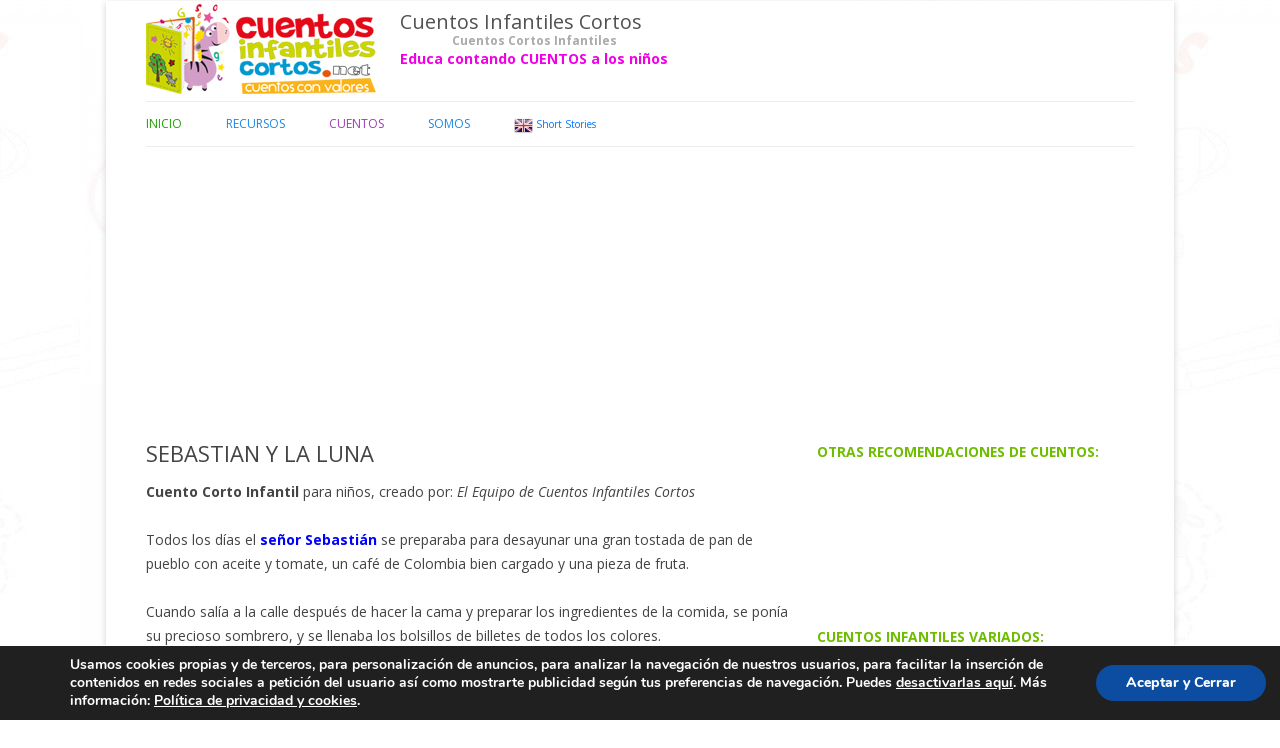

--- FILE ---
content_type: text/html; charset=UTF-8
request_url: https://www.cuentosinfantilescortos.net/cuento-infantil-sebastian-y-la-luna/
body_size: 15370
content:
<!DOCTYPE html>
<!--[if IE 7]>
<html class="ie ie7" lang="es-ES" prefix="og: http://ogp.me/ns# fb: http://ogp.me/ns/fb#">
<![endif]-->
<!--[if IE 8]>
<html class="ie ie8" lang="es-ES" prefix="og: http://ogp.me/ns# fb: http://ogp.me/ns/fb#">
<![endif]-->
<!--[if !(IE 7) & !(IE 8)]><!-->
<html lang="es-ES" prefix="og: http://ogp.me/ns# fb: http://ogp.me/ns/fb#">
<!--<![endif]-->
<head>

<!--codigo adsense anuncios a nivel de pagina-->

<script async src="//pagead2.googlesyndication.com/pagead/js/adsbygoogle.js"></script>
<script>
  (adsbygoogle = window.adsbygoogle || []).push({
    google_ad_client: "ca-pub-4967311072929591",
    enable_page_level_ads: true
  });
</script>

<meta charset="UTF-8" />
<meta name="viewport" content="width=device-width" />
<title>Cuento Infantil | Sebastian y la Luna | Cuento para niños</title>
<link rel="profile" href="http://gmpg.org/xfn/11" />
<link rel="shortcut icon" href="https://www.cuentosinfantilescortos.net/wp-content/uploads/2014/10/cuentos-infantiles-fv.png" />
<link rel="pingback" href="https://www.cuentosinfantilescortos.net/xmlrpc.php" />
<!--[if lt IE 9]>
<script src="https://www.cuentosinfantilescortos.net/wp-content/themes/twentytwelve/js/html5.js" type="text/javascript"></script>
<![endif]-->

			<script type="text/javascript">
			var ajaxurl = 'https://www.cuentosinfantilescortos.net/wp-admin/admin-ajax.php';
			</script>
			
<!-- This site is optimized with the Yoast WordPress SEO plugin v2.2.1 - https://yoast.com/wordpress/plugins/seo/ -->
<meta name="robots" content="noodp"/>
<meta name="description" content="Cuento Infantil de un señor que había sido astronauta y no tenía amigos. Su objetivo era comprar la Luna y hacer nuevos amigos. Lo consiguió y fue muy feliz"/>
<link rel="canonical" href="https://www.cuentosinfantilescortos.net/cuento-infantil-sebastian-y-la-luna/" />
<link rel="publisher" href="https://plus.google.com/u/0/+CuentosinfantilescortosNet/about"/>
<meta property="og:locale" content="es_ES" />
<meta property="og:type" content="article" />
<meta property="og:title" content="Cuento Infantil | Sebastian y la Luna | Cuento para niños" />
<meta property="og:description" content="Cuento Infantil de un señor que había sido astronauta y no tenía amigos. Su objetivo era comprar la Luna y hacer nuevos amigos. Lo consiguió y fue muy feliz" />
<meta property="og:url" content="https://www.cuentosinfantilescortos.net/cuento-infantil-sebastian-y-la-luna/" />
<meta property="og:site_name" content="Cuentos Infantiles Cortos" />
<meta property="article:publisher" content="https://www.facebook.com/pages/Cuentos-Infantiles-Cortos/174011515967216" />
<meta property="article:tag" content="Cuentos de la Luna" />
<meta property="article:section" content="Cuentos de Bondad" />
<meta property="article:published_time" content="2015-01-15T22:00:34+00:00" />
<meta property="article:modified_time" content="2018-05-17T00:22:03+00:00" />
<meta property="og:updated_time" content="2018-05-17T00:22:03+00:00" />
<meta property="fb:admins" content="100007044851416" />
<meta property="og:image" content="https://www.cuentosinfantilescortos.net/wp-content/uploads/2011/07/Cuentos-infantiles-La-luna-y-el-pajaro.jpg" />
<meta name="twitter:card" content="summary"/>
<meta name="twitter:description" content="Cuento Infantil de un señor que había sido astronauta y no tenía amigos. Su objetivo era comprar la Luna y hacer nuevos amigos. Lo consiguió y fue muy feliz"/>
<meta name="twitter:title" content="Cuento Infantil | Sebastian y la Luna | Cuento para niños"/>
<meta name="twitter:site" content="@Cuentos_peques"/>
<meta name="twitter:domain" content="Cuentos Infantiles Cortos"/>
<meta name="twitter:image:src" content="https://www.cuentosinfantilescortos.net/wp-content/uploads/2011/07/Cuentos-infantiles-La-luna-y-el-pajaro.jpg"/>
<meta name="twitter:creator" content="@Cuentos_peques"/>
<!-- / Yoast WordPress SEO plugin. -->

<link rel="alternate" type="application/rss+xml" title="Cuentos Infantiles Cortos &raquo; Feed" href="https://www.cuentosinfantilescortos.net/feed/" />
<link rel="alternate" type="application/rss+xml" title="Cuentos Infantiles Cortos &raquo; RSS de los comentarios" href="https://www.cuentosinfantilescortos.net/comments/feed/" />
<link rel="alternate" type="application/rss+xml" title="Cuentos Infantiles Cortos &raquo; SEBASTIAN Y LA LUNA RSS de los comentarios" href="https://www.cuentosinfantilescortos.net/cuento-infantil-sebastian-y-la-luna/feed/" />
		<script type="text/javascript">
			window._wpemojiSettings = {"baseUrl":"https:\/\/s.w.org\/images\/core\/emoji\/72x72\/","ext":".png","source":{"concatemoji":"https:\/\/www.cuentosinfantilescortos.net\/wp-includes\/js\/wp-emoji-release.min.js?ver=5f6a25d6ae6cb257568e02cd95ec766e"}};
			!function(e,n,t){var a;function o(e){var t=n.createElement("canvas"),a=t.getContext&&t.getContext("2d");return!(!a||!a.fillText)&&(a.textBaseline="top",a.font="600 32px Arial","flag"===e?(a.fillText(String.fromCharCode(55356,56812,55356,56807),0,0),3e3<t.toDataURL().length):(a.fillText(String.fromCharCode(55357,56835),0,0),0!==a.getImageData(16,16,1,1).data[0]))}function i(e){var t=n.createElement("script");t.src=e,t.type="text/javascript",n.getElementsByTagName("head")[0].appendChild(t)}t.supports={simple:o("simple"),flag:o("flag")},t.DOMReady=!1,t.readyCallback=function(){t.DOMReady=!0},t.supports.simple&&t.supports.flag||(a=function(){t.readyCallback()},n.addEventListener?(n.addEventListener("DOMContentLoaded",a,!1),e.addEventListener("load",a,!1)):(e.attachEvent("onload",a),n.attachEvent("onreadystatechange",function(){"complete"===n.readyState&&t.readyCallback()})),(a=t.source||{}).concatemoji?i(a.concatemoji):a.wpemoji&&a.twemoji&&(i(a.twemoji),i(a.wpemoji)))}(window,document,window._wpemojiSettings);
		</script>
		<style type="text/css">
img.wp-smiley,
img.emoji {
	display: inline !important;
	border: none !important;
	box-shadow: none !important;
	height: 1em !important;
	width: 1em !important;
	margin: 0 .07em !important;
	vertical-align: -0.1em !important;
	background: none !important;
	padding: 0 !important;
}
</style>
<link rel='stylesheet' id='wpfront-notification-bar-css'  href='https://www.cuentosinfantilescortos.net/wp-content/plugins/wpfront-notification-bar/css/wpfront-notification-bar.css?ver=1.4.2' type='text/css' media='all' />
<link rel='stylesheet' id='wp_review-style-css'  href='https://www.cuentosinfantilescortos.net/wp-content/plugins/wp-review/assets/css/wp-review.css?ver=3.3.1' type='text/css' media='all' />
<link rel='stylesheet' id='twentytwelve-fonts-css'  href='https://fonts.googleapis.com/css?family=Open+Sans:400italic,700italic,400,700&#038;subset=latin,latin-ext' type='text/css' media='all' />
<link rel='stylesheet' id='twentytwelve-style-css'  href='https://www.cuentosinfantilescortos.net/wp-content/themes/twentytwelve/style.css?ver=5f6a25d6ae6cb257568e02cd95ec766e' type='text/css' media='all' />
<!--[if lt IE 9]>
<link rel='stylesheet' id='twentytwelve-ie-css'  href='https://www.cuentosinfantilescortos.net/wp-content/themes/twentytwelve/css/ie.css?ver=20121010' type='text/css' media='all' />
<![endif]-->
<link rel='stylesheet' id='moove_gdpr_frontend-css'  href='https://www.cuentosinfantilescortos.net/wp-content/plugins/gdpr-cookie-compliance/dist/styles/main.css?ver=1.1.1' type='text/css' media='all' />
<script type='text/javascript' src='https://www.cuentosinfantilescortos.net/wp-includes/js/jquery/jquery.js?ver=1.11.2'></script>
<script type='text/javascript' src='https://www.cuentosinfantilescortos.net/wp-includes/js/jquery/jquery-migrate.min.js?ver=1.2.1'></script>
<script type='text/javascript' src='https://www.cuentosinfantilescortos.net/wp-content/plugins/wpfront-notification-bar/jquery-plugins/jquery.c.js?ver=1.4.0'></script>
<script type='text/javascript' src='https://www.cuentosinfantilescortos.net/wp-content/plugins/wpfront-notification-bar/js/wpfront-notification-bar.js?ver=1.4.2'></script>
<link rel="EditURI" type="application/rsd+xml" title="RSD" href="https://www.cuentosinfantilescortos.net/xmlrpc.php?rsd" />
<link rel="wlwmanifest" type="application/wlwmanifest+xml" href="https://www.cuentosinfantilescortos.net/wp-includes/wlwmanifest.xml" /> 

<link rel='shortlink' href='https://www.cuentosinfantilescortos.net/?p=13335' />
<!--[if IE 7]>
<link rel="stylesheet" href="https://www.cuentosinfantilescortos.net/wp-content/plugins/wp-review/assets/css/wp-review-ie7.css">
<![endif]-->
<style type="text/css" id="custom-background-css">
body.custom-background { background-color: #ffffff; background-image: url('https://www.cuentosinfantilescortos.net/wp-content/uploads/2015/06/cuentos-cortos-infantiles-ninos.jpg'); background-repeat: repeat; background-position: top right; background-attachment: scroll; }
</style>
</head>

<body class="single single-post postid-13335 single-format-standard custom-background custom-font-enabled">
<div id="page" class="hfeed site">
	<header id="masthead" class="site-header" role="banner">


<div class="nomovil">		
<table>
<tr>
<td>
<a href="https://www.cuentosinfantilescortos.net/"><img src="https://www.cuentosinfantilescortos.net/wp-content/uploads/2014/10/cuentos-infantiles.png" alt="Cuentos Infantiles Cortos"/></a>
</td>
 
<td>
&nbsp;&nbsp;&nbsp;&nbsp;&nbsp;&nbsp;
</td>
 
<td>      
<hgroup>
 
<h2 style="font-size:20px;margin-bottom:-5px"><a href="https://www.cuentosinfantilescortos.net/" title="Cuentos Cortos para niños" rel="home">Cuentos Infantiles Cortos</a></h2>        
<div align="center">
	<h3 style="font-size: 12px; margin: 0; padding: 0; color: #aaaaaa;">Cuentos Cortos Infantiles</h3>

</div>
 
 
<h4 style="margin: 5px 0 0 0"><strong><span style="color: #f200e5;">Educa contando CUENTOS a los niños</span></strong></h4>
 
        </hgroup>
 
</td>
 
</tr>
</table>
</div>


<div class="solomovil" align="center">		
<table>
<tr>
<td>
<a href="https://www.cuentosinfantilescortos.net/"><img src="https://www.cuentosinfantilescortos.net/wp-content/uploads/2014/10/cuentos-infantiles.png" alt="Cuentos Infantiles Cortos"/></a>
</td>
</tr>
 
<tr>
<td>      
<hgroup>
 
<h2 style="font-size:20px;margin-bottom:-5px"><a href="https://www.cuentosinfantilescortos.net/" title="Cuentos Cortos para niños" rel="home">Cuentos Infantiles Cortos</a></h2>        
<div align="center">
	<h3 style="font-size: 12px; margin: 0; padding: 0; color: #aaaaaa;">Cuentos Cortos Infantiles</h3>

</div>
 
 
<h4 style="margin: 5px 0 0 0"><strong><span style="color: #f200e5;">Educa contando CUENTOS a los niños</span></strong></h4>
 
        </hgroup>
 
</td>
 
</tr>
</table>
</div>



		<nav id="site-navigation" class="main-navigation" role="navigation">
			<button class="menu-toggle">Menú</button>
			<a class="assistive-text" href="#content" title="Ir al contenido">Ir al contenido</a>
			<div class="menu-menu-container"><ul id="menu-menu" class="nav-menu"><li id="menu-item-7627" class="verde menu-item menu-item-type-post_type menu-item-object-page menu-item-7627"><a title="Cuentos Infantiles" href="https://www.cuentosinfantilescortos.net/">Inicio</a></li>
<li id="menu-item-13791" class="azul menu-item menu-item-type-custom menu-item-object-custom menu-item-has-children menu-item-13791"><a title="Recursos para Mamás">Recursos</a>
<ul class="sub-menu">
	<li id="menu-item-13974" class="menu-item menu-item-type-custom menu-item-object-custom menu-item-13974"><a title="RECURSOS GRATUITOS"><strong>&#8211; RECURSOS GRATIS</strong></a></li>
	<li id="menu-item-14321" class="menu-item menu-item-type-custom menu-item-object-custom menu-item-14321"><a title="Cuentos infantiles animados" target="_blank" href="https://www.youtube.com/channel/UCjgRtV0zjOfsCP0_i3DjA8A?sub_confirmation=1">Vídeo Cuentos Animados</a></li>
</ul>
</li>
<li id="menu-item-4403" class="rosa menu-item menu-item-type-custom menu-item-object-custom menu-item-has-children menu-item-4403"><a title="Cuentos Infantiles">Cuentos</a>
<ul class="sub-menu">
	<li id="menu-item-5058" class="menu-item menu-item-type-post_type menu-item-object-page current_page_parent menu-item-5058"><a title="Blog de Cuentos Cortos" href="https://www.cuentosinfantilescortos.net/cuentos-cortos/">Últimas historias</a></li>
	<li id="menu-item-14235" class="verde menu-item menu-item-type-custom menu-item-object-custom menu-item-14235"><a title="Video-Cuentos Animados" target="_blank" href="https://www.youtube.com/playlist?list=PLslpKpQmman7xcUdLadsWuj0ve4dv5sS_"><strong>Video-Cuentos</strong></a></li>
	<li id="menu-item-7625" class="menu-item menu-item-type-post_type menu-item-object-page menu-item-7625"><a title="Cuentos con Valores Humanos" href="https://www.cuentosinfantilescortos.net/cuentos-con-valores/">Cuentos Por Valores</a></li>
	<li id="menu-item-7626" class="menu-item menu-item-type-post_type menu-item-object-page menu-item-7626"><a title="Cuentos Por Personajes y Ambientes" href="https://www.cuentosinfantilescortos.net/cuentos-infantiles-personajes-ambientes-entornos/">Cuentos Por Personajes</a></li>
	<li id="menu-item-13790" class="menu-item menu-item-type-post_type menu-item-object-page menu-item-13790"><a title="Cuentos Infantiles Destacados" href="https://www.cuentosinfantilescortos.net/cuentos-infantiles-destacados/">Cuentos Destacados</a></li>
	<li id="menu-item-12428" class="menu-item menu-item-type-post_type menu-item-object-page menu-item-12428"><a title="Cuentos por temas variados" href="https://www.cuentosinfantilescortos.net/cuentos-temas-variados/">Otros Cuentos</a></li>
	<li id="menu-item-14045" class="naranja menu-item menu-item-type-post_type menu-item-object-page menu-item-has-children menu-item-14045"><a title="Envía Tu Cuento" href="https://www.cuentosinfantilescortos.net/envianos-tu-cuento-infantil-publicar-internet/">Tu Cuento</a>
	<ul class="sub-menu">
		<li id="menu-item-11521" class="menu-item menu-item-type-post_type menu-item-object-post menu-item-11521"><a title="Publicar cuento infantil" href="https://www.cuentosinfantilescortos.net/quieres-publicar-cuento-infantil/">¿Por qué Publicar tu Cuento?</a></li>
		<li id="menu-item-5312" class="azul menu-item menu-item-type-post_type menu-item-object-page menu-item-5312"><a title="Envía Tu Cuento" href="https://www.cuentosinfantilescortos.net/envianos-tu-cuento-infantil-publicar-internet/">Envía Tu Cuento</a></li>
	</ul>
</li>
	<li id="menu-item-7640" class="verde menu-item menu-item-type-taxonomy menu-item-object-category menu-item-7640"><a title="Educar con cuentos" href="https://www.cuentosinfantilescortos.net/cuentos/educar-con-cuentos/"><strong>Educar con Cuentos</strong></a></li>
	<li id="menu-item-12416" class="verde menu-item menu-item-type-taxonomy menu-item-object-category menu-item-12416"><a title="Educación" href="https://www.cuentosinfantilescortos.net/cuentos/educacion/"><strong>Educación de los niños</strong></a></li>
</ul>
</li>
<li id="menu-item-11522" class="azul menu-item menu-item-type-custom menu-item-object-custom menu-item-has-children menu-item-11522"><a title="Sobre Cuentos Infantiles">Somos</a>
<ul class="sub-menu">
	<li id="menu-item-4400" class="azul menu-item menu-item-type-post_type menu-item-object-page menu-item-4400"><a title="Sobre Cuentos Infantiles Cortos" href="https://www.cuentosinfantilescortos.net/sobre-cuentos-infantiles-cortos/">¿Quiénes Somos?</a></li>
	<li id="menu-item-13203" class="azul menu-item menu-item-type-post_type menu-item-object-page menu-item-13203"><a title="En los medios.. Hablan de nosotros" href="https://www.cuentosinfantilescortos.net/cuentos-infantiles-en-los-periodicos-y-medios/">En los medios..</a></li>
	<li id="menu-item-4401" class="azul menu-item menu-item-type-post_type menu-item-object-page menu-item-4401"><a title="Contacto Cuentos Infantiles Cortos" href="https://www.cuentosinfantilescortos.net/contacto-cuentos-infantiles-cortos/">Contacto</a></li>
</ul>
</li>
<li id="menu-item-4470" class="grande menu-item menu-item-type-custom menu-item-object-custom menu-item-4470"><a title="Muchos cuentos infantiles cortos traducidos al inglés" target="_blank" href="http://www.shortstories.net/"><img style="vertical-align:middle; border-width: 0px" src="https://www.cuentosinfantilescortos.net/wp-content/uploads/2012/01/short-stories-for-kids.png" alt="Short stories" width="19px"/> Short Stories</a></li>
</ul></div>

<script async src="//pagead2.googlesyndication.com/pagead/js/adsbygoogle.js"></script>
<!-- Bloque-Enlaces-CIC-responsive-arriba -->
<ins class="adsbygoogle"
     style="display:block"
     data-ad-client="ca-pub-4967311072929591"
     data-ad-slot="1618272663"
     data-ad-format="link"></ins>
<script>
(adsbygoogle = window.adsbygoogle || []).push({});
</script>



		</nav><!-- #site-navigation -->

			</header><!-- #masthead -->

	<div id="main" class="wrapper">

	<div id="primary" class="site-content">
		<div id="content" role="main">

			
				
	<article id="post-13335" class="post-13335 post type-post status-publish format-standard has-post-thumbnail hentry category-cuentos-de-bondad category-cuentos-de-comprension category-cuentos-de-naturaleza tag-cuentos-de-la-luna">
				<header class="entry-header">
			<img width="450" height="338" src="https://www.cuentosinfantilescortos.net/wp-content/uploads/2011/07/Cuentos-infantiles-La-luna-y-el-pajaro.jpg" class="attachment-post-thumbnail wp-post-image" alt="Cuentos infantiles - La luna y el pajaro" />
						<h1 class="entry-title">SEBASTIAN Y LA LUNA</h1>
								</header><!-- .entry-header -->

				<div class="entry-content">
			<p><strong>Cuento Corto Infantil</strong> para niños, creado por: <em>El Equipo de Cuentos Infantiles Cortos</em></p>
<p>Todos los días el <span style="color: #0000ff;"><strong>señor Sebastián</strong></span> se preparaba para desayunar una gran tostada de pan de pueblo con aceite y tomate, un café de Colombia bien cargado y una pieza de fruta.</p>
<p>Cuando salía a la calle después de hacer la cama y preparar los ingredientes de la comida, se ponía su precioso sombrero, y se llenaba los bolsillos de billetes de todos los colores.</p>
<p><img class="size-full wp-image-1503 aligncenter" src="https://www.cuentosinfantilescortos.net/wp-content/uploads/2011/07/Cuentos-infantiles-La-luna-y-el-pajaro.jpg" alt="Cuentos infantiles - La luna y el pajaro" width="450" height="338" /></p>
<p>&nbsp;</p>
<p>Sebastián era un señor muy educado al que todo el mundo por la calle saludaba con mucho respeto.<span id="more-13335"></span><br />
<em>&#8211; «Buenos días señor Sebastián, ¡que tenga usted un buen día!».</em><br />
<em>&#8211; «Gracias, igualmente»,</em>&#8211; contestaba el señor educado.</p>
<p>El paseo de Sebastián solía durar alrededor de una hora, en la que a pesar de llevar mucho dinero en los bolsillos nunca gastaba nada, y además era un secreto que mantenía con mucho sigilo. Nadie debía saber que llevaba tantos billetes, ni para qué los quería.</p>
<p>Un buen día, después de su rutinario desayuno y preparativos de la comida, Sebastián salió a disfrutar de su paseo mañanero, y cuando iba más absorto en sus pensamientos, un chiquillo de unos 17 años se le acercó y le dijo:</p>
<p><em>&#8211; «Dame todo el dinero que tienes en los bolsillos».</em></p>
<p>Sebastián muy asustado y sin mediar palabra, sacó todos los billetes y cuando los tenía en la mano, una lágrima suya cayó sobre ellos. El chico al ver la reacción del señor, colocó sus manos en los bolsillos de Sebastián con todos los billetes.</p>
<p>El chico había entendido que algo muy valioso estaba detrás de aquellos papeles de colores, así que quiso desentenderse, aunque llevaba días observando a Sebastián, y aún alejándose del señor por no verle tan triste, se quedó observando.</p>
<p>Cuando Sebastián se repuso del susto, corrió para su casa, donde al llegar cerró con doble llave la puerta, tapó todas las ventanas y estuvo a oscuras todo el día. Tenía mucho miedo de que volvieran a intentar quitarle el dinero, aunque él tenía que salir todos los días para lograr su objetivo.</p>
<p>El chico que le vigilaba día y noche, volvió a seguir los pasos de Sebastián, sentía una curiosidad enorme por ver qué quería hacer el señor con todos aquellos <strong>billetes de colores</strong>. Y después de muchos días de observación, una tarde que Sebastián salió a última hora, se descubrió su gran secreto.</p>
<p>Sebastián había sido <span style="color: #ff0000;"><strong>astronauta</strong> </span>de joven, y había ganado mucho dinero. Después de tanto tiempo en el <span style="color: #339966;"><strong>espacio</strong></span>, al volver a la <span style="color: #800080;"><strong>Tierra</strong></span> estaba muy solo, ya no sabía tener amigos, y por eso se enfrascó en su monótona vida. Por eso, su objetivo a lograr cuando se sintiera preparado y la combinación de los astros lo permitiera, era comprar la <span style="color: #3366ff;"><strong>Luna</strong></span>, para poder compartirla con quien quisiera ser su amigo.</p>
<p>El chico joven al ver a Sebastián haciendo las gestiones de la compra de la Luna, sintió compasión y respeto por aquel señor tan extraño, al que había estado a punto de truncar su sueño por un puñado de billetes.</p>
<p>Cuando Sebastián ya tenía la Luna en su poder, el chico joven llamó a la puesta de su casa y le dijo:</p>
<p><em>&#8211; «Sebastián, quiero ser tu amigo».</em></p>
<p>El señor se puso tan contento de recibir en su Luna a su primer amigo, que preparó una fiesta para todo aquel que quisiera compartir esos momentos. Sebastián y su primer amigo fueron las personas más felices de la Luna durante mucho tiempo, y Sebastián, el señor más educado, discreto y bonachón de la <strong>galaxia</strong>.</p>
<p style="text-align: center;"><em><span style="color: #ff6600;">FIN</span></em></p>
<blockquote><p>Comparte este cuento infantil con tus amigos en Facebook, Twitter, Google+, Pinterest,&#8230; o por Email, con los botones que puedes ver justo debajo. Gracias.</p></blockquote>
<div itemscope itemtype="http://schema.org/Review" id="review" class="review-wrapper wp-review-13335  delay-animation" ><h5 itemprop="itemReviewed" itemscope itemtype="http://schema.org/Thing" class="review-title"><span itemprop="name">Valoración del cuento</span></h5><span itemprop="author" itemscope itemtype="http://schema.org/Person"><meta itemprop="name" content="Cuentos Infantiles Cortos"></span><ul class="review-list"><li><span>Calidad de Redacción</span><div class="review-star"><div class="review-result-wrapper"><i class="mts-icon-star"></i><i class="mts-icon-star"></i><i class="mts-icon-star"></i><i class="mts-icon-star"></i><i class="mts-icon-star"></i><div class="review-result" style="width:100%;"><i class="mts-icon-star"></i><i class="mts-icon-star"></i><i class="mts-icon-star"></i><i class="mts-icon-star"></i><i class="mts-icon-star"></i></div><!-- .review-result --></div><!-- .review-result-wrapper --></div><!-- .review-star --></li><li><span>Calidad de la Historia</span><div class="review-star"><div class="review-result-wrapper"><i class="mts-icon-star"></i><i class="mts-icon-star"></i><i class="mts-icon-star"></i><i class="mts-icon-star"></i><i class="mts-icon-star"></i><div class="review-result" style="width:100%;"><i class="mts-icon-star"></i><i class="mts-icon-star"></i><i class="mts-icon-star"></i><i class="mts-icon-star"></i><i class="mts-icon-star"></i></div><!-- .review-result --></div><!-- .review-result-wrapper --></div><!-- .review-star --></li><li><span>Enseña Valores</span><div class="review-star"><div class="review-result-wrapper"><i class="mts-icon-star"></i><i class="mts-icon-star"></i><i class="mts-icon-star"></i><i class="mts-icon-star"></i><i class="mts-icon-star"></i><div class="review-result" style="width:80%;"><i class="mts-icon-star"></i><i class="mts-icon-star"></i><i class="mts-icon-star"></i><i class="mts-icon-star"></i><i class="mts-icon-star"></i></div><!-- .review-result --></div><!-- .review-result-wrapper --></div><!-- .review-star --></li><li><span>Educativo</span><div class="review-star"><div class="review-result-wrapper"><i class="mts-icon-star"></i><i class="mts-icon-star"></i><i class="mts-icon-star"></i><i class="mts-icon-star"></i><i class="mts-icon-star"></i><div class="review-result" style="width:100%;"><i class="mts-icon-star"></i><i class="mts-icon-star"></i><i class="mts-icon-star"></i><i class="mts-icon-star"></i><i class="mts-icon-star"></i></div><!-- .review-result --></div><!-- .review-result-wrapper --></div><!-- .review-star --></li></ul><div class="review-desc" itemprop="description"><p class="review-summary-title"><strong>Resumen</strong></p><p>Cuento Infantil de un señor que había sido astronauta y no tenía amigos. Su objetivo era comprar la Luna y hacer nuevos amigos. Lo consiguió y fue muy feliz</p>
</div><!-- .review-desc --><div class="review-total-wrapper"> <span class="review-total-box">4.8</span><div class="review-total-star"><div class="review-result-wrapper"><i class="mts-icon-star"></i><i class="mts-icon-star"></i><i class="mts-icon-star"></i><i class="mts-icon-star"></i><i class="mts-icon-star"></i><div class="review-result" style="width:96%;"><i class="mts-icon-star"></i><i class="mts-icon-star"></i><i class="mts-icon-star"></i><i class="mts-icon-star"></i><i class="mts-icon-star"></i></div><!-- .review-result --></div><!-- .review-result-wrapper --></div><!-- .review-star --></div><span itemprop="reviewRating" itemscope itemtype="http://schema.org/Rating">
										<meta itemprop="ratingValue" content="4.8">
										<meta itemprop="bestRating" content="5">
									</span><div style="clear: both;"></div><div class="user-review-area" title="Click on the stars to rate!"><input type="hidden" id="blog_id" value="1"><input type="hidden" id="post_id" value="13335"><input type="hidden" id="user_id" value=""><input type="hidden" id="token" value="86855235e6"><div class="user-total-wrapper"><span class="user-review-title">User Rating: </span><span class="review-total-box"><span id="mts-user-reviews-total">4.0</span> <small>(<span id="mts-user-reviews-counter" >9</span> votes)</small></span></div><div class="review-total-star allowed-to-rate has-not-rated-yet" ><div class="mts-review-wait-msg"><span class="animate-spin mts-icon-loader"></span>Sending</div><div class="review-result-wrapper"><a data-input-value="1" title="1/5"><i class="mts-icon-star"></i></a><a data-input-value="2" title="2/5"><i class="mts-icon-star"></i></a><a data-input-value="3" title="3/5"><i class="mts-icon-star"></i></a><a data-input-value="4" title="4/5"><i class="mts-icon-star"></i></a><a data-input-value="5" title="5/5"><i class="mts-icon-star"></i></a><div class="review-result" style="width:80%;"><i class="mts-icon-star"></i><i class="mts-icon-star"></i><i class="mts-icon-star"></i><i class="mts-icon-star" style=""></i><i class="mts-icon-star"></i></div><!-- .review-result --></div><!-- .review-result-wrapper --></div><!-- .review-star --><input type="hidden" id="mts-review-user-rate" value="" /></div></div><!-- #review --><style type="text/css">.wp-review-13335 .review-result-wrapper .review-result i { color: #1e73be; opacity: 1; filter: alpha(opacity=100); }
				.wp-review-13335 .review-result-wrapper i{ color: #1e73be; opacity: 0.50; filter: alpha(opacity=50); }.wp-review-13335.review-wrapper, .wp-review-13335 .review-title, .wp-review-13335 .review-desc p{ color: #555555;}
		.wp-review-13335 .review-list li, .wp-review-13335.review-wrapper{ background: #ffffff;}
		.wp-review-13335 .review-title, .wp-review-13335 .review-list li:nth-child(2n){background: #e7e7e7;}

		.wp-review-13335.bar-point .allowed-to-rate .review-result, .wp-review-13335.percentage-point .allowed-to-rate .review-result{background: none;}
		.wp-review-13335 .review-total-star.allowed-to-rate a i, .wp-review-comment-field a i, .wp-review-comment-rating a i { color: #1e73be; opacity: 0.50; filter: alpha(opacity=50); }
		.wp-review-13335.bar-point .allowed-to-rate .review-result, .wp-review-13335.percentage-point .allowed-to-rate .review-result{text-indent:0;}
		.wp-review-13335.bar-point .allowed-to-rate .review-result i, .wp-review-13335.percentage-point .allowed-to-rate .review-result i, .wp-review-13335 .mts-user-review-star-container .selected i, .wp-review-13335 .user-review-area .review-result i, .wp-review-comment-field .review-result i, .wp-review-comment-rating .review-result i { color: #1e73be; opacity: 1; filter: alpha(opacity=100); }
		.wp-review-13335.review-wrapper, .wp-review-13335 .review-title, .wp-review-13335 .review-list li, .wp-review-13335 .review-list li:last-child, .wp-review-13335 .user-review-area{border-color: #e7e7e7;}</style>					</div><!-- .entry-content -->
		
		<footer class="entry-meta">
			Esta entrada se publicó en <a href="https://www.cuentosinfantilescortos.net/cuentos/valores-humanos/cuentos-de-bondad/" rel="category tag">Cuentos de Bondad</a>, <a href="https://www.cuentosinfantilescortos.net/cuentos/valores-humanos/cuentos-de-comprension/" rel="category tag">Cuentos de Comprensión</a>, <a href="https://www.cuentosinfantilescortos.net/cuentos/personajes-lugares/cuentos-de-naturaleza/" rel="category tag">Cuentos de la Naturaleza</a> y está etiquetada con <a href="https://www.cuentosinfantilescortos.net/historias/cuentos-de-la-luna/" rel="tag">Cuentos de la Luna</a> en <a href="https://www.cuentosinfantilescortos.net/cuento-infantil-sebastian-y-la-luna/" title="10:00 pm" rel="bookmark"><time class="entry-date" datetime="2015-01-15T22:00:34+00:00">enero 15, 2015</time></a><span class="by-author"> por <span class="author vcard"><a class="url fn n" href="https://www.cuentosinfantilescortos.net/author/admin/" title="Ver todas las entradas de Cuentos Infantiles Cortos" rel="author">Cuentos Infantiles Cortos</a></span></span>.								</footer><!-- .entry-meta -->
	</article><!-- #post -->

				<nav class="nav-single">
					<h3 class="assistive-text">Navegación de entradas</h3>
					<span class="nav-previous"><a href="https://www.cuentosinfantilescortos.net/cuento-infantil-el-escritor-y-la-numerologa/" rel="prev"><span class="meta-nav">&larr;</span> EL ESCRITOR Y LA NUMEROLOGA</a></span>
					<span class="nav-next"><a href="https://www.cuentosinfantilescortos.net/cuento-infantil-golden-eleven/" rel="next">GOLDEN ELEVEN <span class="meta-nav">&rarr;</span></a></span>
				</nav><!-- .nav-single -->

				
<div id="comments" class="comments-area">

	
			<h2 class="comments-title">
			2 pensamientos en &ldquo;<span>SEBASTIAN Y LA LUNA</span>&rdquo;		</h2>

		<ol class="commentlist">
				<li class="comment even thread-even depth-1" id="li-comment-30077">
		<article id="comment-30077" class="comment">
			<header class="comment-meta comment-author vcard">
				<img alt='' src='https://2.gravatar.com/avatar/2250b5abed178eaffe0cc5a3b294bab6?s=44&#038;d=monsterid&#038;r=g' srcset='https://2.gravatar.com/avatar/2250b5abed178eaffe0cc5a3b294bab6?s=88&amp;d=monsterid&amp;r=g 2x' class='avatar avatar-44 photo' height='44' width='44' /><cite><b class="fn">rebeca</b> </cite><a href="https://www.cuentosinfantilescortos.net/cuento-infantil-sebastian-y-la-luna/#comment-30077"><time datetime="2015-01-17T22:49:47+00:00">enero 17, 2015 en 10:49 pm</time></a>			</header><!-- .comment-meta -->

			
			<section class="comment-content comment">
				<p>bueno 5 estrellas</p>
							</section><!-- .comment-content -->

			<div class="reply">
							</div><!-- .reply -->
		</article><!-- #comment-## -->
	</li><!-- #comment-## -->
	<li class="comment odd alt thread-odd thread-alt depth-1" id="li-comment-30048">
		<article id="comment-30048" class="comment">
			<header class="comment-meta comment-author vcard">
				<img alt='' src='https://2.gravatar.com/avatar/28a5f8884f00b46deb24bbc4868411e0?s=44&#038;d=monsterid&#038;r=g' srcset='https://2.gravatar.com/avatar/28a5f8884f00b46deb24bbc4868411e0?s=88&amp;d=monsterid&amp;r=g 2x' class='avatar avatar-44 photo' height='44' width='44' /><cite><b class="fn">Nicole</b> </cite><a href="https://www.cuentosinfantilescortos.net/cuento-infantil-sebastian-y-la-luna/#comment-30048"><time datetime="2015-01-16T00:11:04+00:00">enero 16, 2015 en 12:11 am</time></a>			</header><!-- .comment-meta -->

			
			<section class="comment-content comment">
				<p>Me encantan  los cuentos infantiles cortos ya que se los leo a mi bebe y a ella le gustan mucho&#8230;</p>
							</section><!-- .comment-content -->

			<div class="reply">
							</div><!-- .reply -->
		</article><!-- #comment-## -->
	</li><!-- #comment-## -->
		</ol><!-- .commentlist -->

		
				<p class="nocomments">Los comentarios están cerrados.</p>
		
	
	
</div><!-- #comments .comments-area -->
			
		</div><!-- #content -->
	</div><!-- #primary -->

<!-- Link flotante para que en los móviles puedan compartir la url por WhatsApp -->
<div align="right">
<div class="flotantewhatsapp">
<a href="whatsapp://send?text=SEBASTIAN Y LA LUNA - https://www.cuentosinfantilescortos.net/cuento-infantil-sebastian-y-la-luna/" data-action="share/whatsapp/share" onClick="ga('send','event','LinkExterno','aWhatsApp','WhatsApp-post');"><img src="https://www.cuentosinfantilescortos.net/wp-content/uploads/2014/11/compartir-cuentos-whatsapp-50.png" alt="Compartir por WhatsApp"/></a>
</div>
</div>


			<div id="secondary" class="widget-area" role="complementary">
			<aside id="text-50" class="widget widget_text"><h3 class="widget-title">Otras recomendaciones de cuentos:</h3>			<div class="textwidget"><script async src="//pagead2.googlesyndication.com/pagead/js/adsbygoogle.js"></script>
<!-- Bloque-Enlaces-CIC-lateral-200x90 -->
<ins class="adsbygoogle"
     style="display:inline-block;width:200px;height:90px"
     data-ad-client="ca-pub-4967311072929591"
     data-ad-slot="5930973065"></ins>
<script>
(adsbygoogle = window.adsbygoogle || []).push({});
</script></div>
		</aside><aside id="text-47" class="widget widget_text"><h3 class="widget-title">Cuentos Infantiles Variados:</h3>			<div class="textwidget"><ul>
<li>
<a href="https://www.cuentosinfantilescortos.net/cuentos/cuentos-de-superacion/" style="font-size:14px;"><strong>CUENTOS DE SUPERACION</strong></a>
</li>
<li>
<a href="https://www.cuentosinfantilescortos.net/cuentos/cuentos-clasicos/" style="font-size:14px">Cuentos Infantiles Clásicos</a>
</li>
<li>
<a href="https://www.cuentosinfantilescortos.net/cuentos/cuentos-cortos/" style="font-size:14px">Cuentos Cortos</a>
</li>
<li>
<a href="https://www.cuentosinfantilescortos.net/cuentos/cuentos-de-abuelitos/" style="font-size:14px">Cuentos Infantiles de Abuelitos</a>
</li>
<li>
<a href="https://www.cuentosinfantilescortos.net/cuentos/cuentos-de-animales/" style="font-size:14px">Cuentos Infantiles de Animales</a>
</li>
<li>
<a href="https://www.cuentosinfantilescortos.net/cuentos/cuentos-de-monstruos/" style="font-size:14px">Cuentos Infantiles de Monstruos</a>
</li>
<li>
<a href="https://www.cuentosinfantilescortos.net/cuentos/cuentos-de-terror/" style="font-size:14px">Cuentos Infantiles de Terror</a>
</li>
<li>
<a href="https://www.cuentosinfantilescortos.net/cuentos/cuentos-de-hadas/" style="font-size:14px">Cuentos Infantiles de Hadas</a>
</li>
<li>
<a href="https://www.cuentosinfantilescortos.net/cuentos/cuentos-de-respeto/" style="font-size:14px">Cuentos Infantiles de Respeto</a>
</li>
<li>
<a href="https://www.cuentosinfantilescortos.net/cuentos/cuentos-de-amistad/" style="font-size:14px">Cuentos Infantiles de Amistad</a>
</li>
<li>
<a href="https://www.cuentosinfantilescortos.net/cuentos/cuentos-de-tolerancia/" style="font-size:14px">Cuentos Infantiles de Tolerancia</a>
</li>
<li>
<a href="https://www.cuentosinfantilescortos.net/cuentos/cuentos-de-princesas/" style="font-size:14px">Cuentos Infantiles de Princesas</a>
</li>
<li>
<a href="https://www.cuentosinfantilescortos.net/cuentos/cuentos-de-amor/" style="font-size:14px">Cuentos Infantiles de Amor</a>
</li>
<li>
<a href="https://www.cuentosinfantilescortos.net/cuentos/cuentos-de-solidaridad/" style="font-size:14px">Cuentos Infantiles de Solidaridad</a>
</li>
<li>
<a href="https://www.cuentosinfantilescortos.net/cuentos/cuentos-de-brujas/" style="font-size:14px">Cuentos Infantiles de Brujas</a>
</li>
<li>
<a href="https://www.cuentosinfantilescortos.net/cuentos/cuentos-de-naturaleza/" style="font-size:14px">Cuentos Infantiles de Naturaleza</a>
</li>
<li>
<a href="https://www.cuentosinfantilescortos.net/cuentos/cuentos-de-responsabilidad/" style="font-size:14px">Cuentos Infantiles de Responsabilidad</a>
</li>
<li>
<a href="https://www.cuentosinfantilescortos.net/cuentos/cuentos-de-ecologia/" style="font-size:14px">Cuentos Infantiles de Ecología</a>
</li>
<li>
<a href="https://www.cuentosinfantilescortos.net/cuentos/cuentos-de-autoestima/" style="font-size:14px">Cuentos Infantiles de Autoestima</a>
</li>
<li>
<a href="https://www.cuentosinfantilescortos.net/cuentos/cuentos-de-piratas/" style="font-size:14px">Cuentos Infantiles de Piratas</a>
</li>
<li>
<a href="https://www.cuentosinfantilescortos.net/cuentos/cuentos-de-matematicas/" style="font-size:14px">Cuentos Infantiles de Matemáticas</a>
</li>
<li>
<a href="https://www.cuentosinfantilescortos.net/cuentos/cuentos-de-alegria/" style="font-size:14px">Cuentos Infantiles de Alegría</a>
</li>
<li>
<a href="https://www.cuentosinfantilescortos.net/cuentos/cuentos-de-igualdad/" style="font-size:14px">Cuentos Infantiles de Igualdad</a>
</li>
<li>
<a href="https://www.cuentosinfantilescortos.net/cuentos/cuentos-de-obediencia/" style="font-size:14px">Cuentos Infantiles de Obediencia</a>
</li>
<li>
<a href="https://www.cuentosinfantilescortos.net/cuentos/cuentos-de-navidad/" style="font-size:14px;">Cuentos de Navidad</a>
</li>
</ul></div>
		</aside>	
		<aside id="wp_review_tab_widget-2" class="widget widget_wp_review_tab"><h3 class="widget-title">Los mejores cuentos infantiles</h3>
		<div class="wp_review_tab_widget_content" id="wp_review_tab_widget-2_content">		
			<ul class="wp-review-tabs has-4-tabs">
                                                            <li class="tab_title"><a href="#" id="custom-tab">Vídeocuentos</a></li>	
                                                                                <li class="tab_title"><a href="#" id="toprated-tab">Mejor valorados</a></li>	
                                                                                <li class="tab_title"><a href="#" id="mostvoted-tab">Más votados</a></li>	
                                                                                <li class="tab_title"><a href="#" id="recent-tab">Cuentos Nuevos</a></li>	
                                     
			</ul> <!--end .tabs-->	
			<div class="clear"></div>  
			<div class="inside">        
					
					<div id="toprated-tab-content" class="tab-content">				
					</div> <!--end #toprated-tab-content-->       
				       
					
					<div id="recent-tab-content" class="tab-content"> 		 
					</div> <!--end #recent-tab-content-->		
				                     
				      
					<div id="mostvoted-tab-content" class="tab-content"> 	
						<ul>                    		
						</ul>		
					</div> <!--end #mostvoted-tab-content-->     
				            
				       
					<div id="custom-tab-content" class="tab-content"> 	
						<ul>                    	
						</ul>			 
					</div> <!--end #custom-tab-content-->  
					
				<div class="clear"></div>	
			</div> <!--end .inside -->	
			<div class="clear"></div>
		</div><!--end #tabber -->    
		  
		<script type="text/javascript">  
			jQuery(function($) {    
				$('#wp_review_tab_widget-2_content').data('args', {"title":"Los mejores cuentos infantiles","review_type":"any","allow_pagination":"1","post_num":"5","title_length":"15","thumb_size":"small","show_date":null,"custom_reviews":"15295,135,544,269,139,551,176,286,253,490,585"});  
			});  
		</script>  
		</aside>		<aside id="search-2" class="widget widget_search"><h3 class="widget-title">Busca un cuento infantil:</h3><form role="search" method="get" id="searchform" class="searchform" action="https://www.cuentosinfantilescortos.net/">
				<div>
					<label class="screen-reader-text" for="s">Buscar:</label>
					<input type="text" value="" name="s" id="s" />
					<input type="submit" id="searchsubmit" value="Buscar" />
				</div>
			</form></aside><aside id="text-51" class="widget widget_text"><h3 class="widget-title">Cuentos Infantiles Clásicos</h3>			<div class="textwidget"><ul>
<li>
<a href="https://www.cuentosinfantilescortos.net/caperucita-roja/" style="font-size:14px;color:#ff0000"><strong>Caperucita Roja</strong></a>
</li>
<li>
<a href="https://www.cuentosinfantilescortos.net/los-tres-cerditos/" style="font-size:14px;color:#f6c2cb"><strong>Los 3 Cerditos</strong></a>
</li>
<li>
<a href="https://www.cuentosinfantilescortos.net/elgatoconbotas/" style="font-size:14px;"><strong>El Gato con Botas</strong></a>
</li>
<li>
<a href="https://www.cuentosinfantilescortos.net/cuentoinfantil-el-flautista-de-hamelin/" style="font-size:14px;color:#a59c26"><strong>El Flautista de Hamelín</strong></a>
</li>
<li>
<a href="https://www.cuentosinfantilescortos.net/cuentoinfantil-juan-sin-miedo/" style="font-size:14px;color:#000000"><strong>Juan Sin Miedo</strong></a>
</li>
<li>
<a href="https://www.cuentosinfantilescortos.net/cuento-infantil-pedro-y-el-lobo/" style="font-size:14px;color:#94783c"><strong>Pedro y El Lobo</strong></a>
</li>
<li>
<a href="https://www.cuentosinfantilescortos.net/cuento-el-patito-feo/" style="font-size:14px;color:#fae544"><strong>El Patito Feo</strong></a>
</li>
<li>
<a href="https://www.cuentosinfantilescortos.net/cuento-blanca-nieves-y-los-siete-enanitos/" style="font-size:14px;color:#9acb43"><strong>BlancaNieves y los 7 Enanitos</strong></a>
</li>
<li>
<a href="https://www.cuentosinfantilescortos.net/rey-midas/" style="font-size:14px;color:#f9d44a"><strong>El Rey Midas</strong></a>
</li>
</ul></div>
		</aside><aside id="text-39" class="widget widget_text"><h3 class="widget-title">Ana Belén Pedroche y Fran de Vicente: Cuentos Infantiles Cortos</h3>			<div class="textwidget"><p style="margin:0 0 0 0">- <a href="https://es.linkedin.com/in/anabelenpedrochesanchezseo" target="_blank">Ana Belén Pedroche en Linkedin</a></p>
<p style="margin:4px 0 4px 0">- <a href="https://es.linkedin.com/in/franciscodevicentejimenezseo" target="_blank">Fran de Vicente en Linkedin</a></p>
<div align="center">
<a href="https://www.cuentosinfantilescortos.net/sobre-cuentos-infantiles-cortos/" title="Ana y Fran de Cuentos Infantiles Cortos"><img src="https://www.cuentosinfantilescortos.net/wp-content/uploads/2015/03/cuentos-infantiles-cortos-ana-fran.jpg" border="0" alt="Quien está detrás de Cuentos Infantiles Cortos"  />
<b>Gracias a ti, seguimos soñando. Conócenos</b></a>
</div></div>
		</aside><aside id="text-49" class="widget widget_text"><h3 class="widget-title">Cuentos Infantiles Cortos en Redes Sociales</h3>			<div class="textwidget"><div align="center">

<a href='https://www.instagram.com/cuentosinfantilescortosnet/' target='_blank'><img alt="Cuentos en Instagram" height="36" src="https://www.cuentosinfantilescortos.net/wp-content/uploads/2018/06/cuentos-infantiles-instagram.png" width="36" /></a>
&nbsp;
<a href='http://twitter.com/Cuentos_peques' target='_blank'><img alt="Cuentos cortos en Twitter!" height="36" src="https://www.cuentosinfantilescortos.net/wp-content/uploads/2011/08/cuentos_2twitter_32.png" width="36" /></a>
&nbsp;
<a href='http://www.facebook.com/pages/Cuentos-Infantiles-Cortos/174011515967216' target='_blank'><img alt="Síguenos en Facebook!" height="36" src="https://www.cuentosinfantilescortos.net/wp-content/uploads/2011/08/cuentos_3facebook_32.png" width="36" /></a>
&nbsp;
<a href="https://plus.google.com/u/0/+CuentosinfantilescortosNet/posts" target="_blank">
  <img src="https://www.cuentosinfantilescortos.net/wp-content/uploads/2012/06/cuentos-cortos-gplus-32.png" width="32" height="32">
</a>
&nbsp;
<a href="https://www.youtube.com/channel/UCjgRtV0zjOfsCP0_i3DjA8A?sub_confirmation=1" target="_blank"><img alt="Suscríbete a Youtube de Cuentos Infantiles Cortos" height="36" src="https://www.cuentosinfantilescortos.net/wp-content/uploads/2015/06/youtube-cuentosinfantilescortos.png" width="36" /></a>

</div></div>
		</aside><aside id="text-43" class="widget widget_text"><h3 class="widget-title">Vídeo-Cuentos GRATIS</h3>			<div class="textwidget"><div align="center">
<p style="margin-bottom:0px;font-size:15px;text-align:center"><strong><a href="https://www.youtube.com/channel/UCjgRtV0zjOfsCP0_i3DjA8A?sub_confirmation=1" title="Suscribirse Videocuentos GRATIS" target="_blank">Suscríbete a nuestro canal de Youtube</a></strong>:</p>
<script src="https://apis.google.com/js/platform.js"></script>
<div class="g-ytsubscribe" data-channelid="UCjgRtV0zjOfsCP0_i3DjA8A" data-layout="full" data-count="default"></div>
</div></div>
		</aside><aside id="text-36" class="widget widget_text"><h3 class="widget-title">Ganadores Bitacoras 2014</h3>			<div class="textwidget"><div align="center" style="margin-top:10px">Hemos ganado el premio más importante de los premios Bitácoras 2014, el blog más votado por el público de entre los 16.000 blogs que participaron.</div><br/>
<div align="center"><a href="https://www.cuentosinfantilescortos.net/premios-bitacoras-2014-ganamos-gracias/" title="Ganador de los Premios Bitacoras.com 2014"><img src="https://www.cuentosinfantilescortos.net/wp-content/uploads/2014/12/cuentos-ganador-premios-bitacoras-grande.png" border="0" alt="cuentos-ganador-premios-bitacoras"  /></a></div><br/>
<div align="center">
<b>Gracias a ti, nuestro lector, hemos llegado a lo más alto.</b>
</div></div>
		</aside><aside id="text-48" class="widget widget_text"><h3 class="widget-title">BlogRoll de Cuentos:</h3>			<div class="textwidget"><ul>
<li>
<a href="https://www.cuentosinfantilescortos.net/enlazanos-desde-tu-web/" style="font-size:14px">Enlaza a Cuentos Infantiles</a>
</li>
<li>
<a href="http://www.educacion.gob.es/portada.html" style="font-size:14px">Ministerio de educación España</a>
</li>
<li>
<a href="https://www.cuentosinfantilescortos.net/webs-amigas/" style="font-size:14px">Webs amigas</a>
</li>
</ul></div>
		</aside><aside id="text-19" class="widget widget_text">			<div class="textwidget">


</div>
		</aside>		</div><!-- #secondary -->
		</div><!-- #main .wrapper -->
	<footer id="colophon" role="contentinfo">
		<div class="site-info">
			<div align="center">
&copy; Copyright 2026 · Cuentos Infantiles Cortos - Cuentos con Licencia <strong>Creative Commons</strong> (Ver aviso legal)<h3 style="font-size:14px;margin:0px;">Cuentos cortos para niños de todas las edades</h3>
<div align="center">
<a href='https://www.instagram.com/cuentosinfantilescortosnet/' target='_blank'><img alt="Cuentos en Instagram" height="36" src="https://www.cuentosinfantilescortos.net/wp-content/uploads/2018/06/cuentos-infantiles-instagram.png" width="36" /></a>
&nbsp;
<a href='http://twitter.com/Cuentos_peques' target='_blank'><img alt="Cuentos cortos en Twitter!" height="36" src="https://www.cuentosinfantilescortos.net/wp-content/uploads/2011/08/cuentos_2twitter_32.png" width="36" /></a>
&nbsp;
<a href='http://www.facebook.com/pages/Cuentos-Infantiles-Cortos/174011515967216' target='_blank'><img alt="Síguenos en Facebook!" height="36" src="https://www.cuentosinfantilescortos.net/wp-content/uploads/2011/08/cuentos_3facebook_32.png" width="36" /></a>
&nbsp;
<a href="https://plus.google.com/u/0/+CuentosinfantilescortosNet/posts" target="_blank">
  <img src="https://www.cuentosinfantilescortos.net/wp-content/uploads/2012/06/cuentos-cortos-gplus-32.png" width="32" height="32">
</a>
&nbsp;
<a href="https://www.youtube.com/channel/UCjgRtV0zjOfsCP0_i3DjA8A?sub_confirmation=1" target="_blank"><img alt="Suscríbete a Youtube de Cuentos Infantiles Cortos" height="36" src="https://www.cuentosinfantilescortos.net/wp-content/uploads/2015/06/youtube-cuentosinfantilescortos.png" width="36" /></a>
</div>

<p style="text-align:center;margin:0px;"><a href="https://www.cuentosinfantilescortos.net/condiciones-de-compra/" target="_blank" rel="nofollow">Condiciones de compra</a> | <a href="https://www.cuentosinfantilescortos.net/aviso-legal/" target="_blank" rel="nofollow">Aviso Legal</a> | <a href="https://www.cuentosinfantilescortos.net/politica-de-cookies/" target="_blank" rel="nofollow">Política de cookies</a> | <a href="https://www.cuentosinfantilescortos.net/politica-de-proteccion-de-datos/" target="_blank" rel="nofollow">Política de Privacidad</a></p>
<h3 style="font-size:14px;margin:0px;"><i>Cuentos Infantiles Cortos</i></h3>
<p style="text-align:center;margin:0px;">
Diseño Web, Posicionamiento Web y Marketing Online por: <a href="http://www.tuposicionamientoweb.net/" target="_blank" title="Tu Posicionamiento Web">www.tuposicionamientoweb.net</a>
</p>
</div>
		</div><!-- .site-info -->
	</footer><!-- #colophon -->
</div><!-- #page -->

        <div id="moove_gdpr_cookie_info_bar" class="moove-gdpr-info-bar-hidden moove-gdpr-align-center moove-gdpr-dark-scheme">
            <div class="moove-gdpr-info-bar-container">

                <div class="moove-gdpr-info-bar-content">
                    <div class="moove-gdpr-cookie-notice">
                        <p style="font-size: 12px; line-height: 12px;">Usamos cookies propias y de terceros, para personalización de anuncios, para analizar la navegación de nuestros usuarios, para facilitar la inserción de contenidos en redes sociales a petición del usuario así como mostrarte publicidad según tus preferencias de navegación. Puedes <span data-href="#moove_gdpr_cookie_modal" class="change-settings-button">desactivarlas aquí</span>. Más información: <a href="https://www.cuentosinfantilescortos.net/aviso-legal-politica-privacidad-cookies/" target="_blank">Política de privacidad y cookies</a>.</p>
                    </div>
                    <!--  .moove-gdpr-cookie-notice -->
                    <div class="moove-gdpr-button-holder">
                        <button class="mgbutton moove-gdpr-infobar-allow-all" rel="nofollow">Aceptar y Cerrar</button>
                    </div>
                    <!--  .button-container -->
                </div>
            </div>

        </div>
        <!-- #moove_gdpr_cookie_info_bar  -->
        
<style type="text/css">
    #wpfront-notification-bar 
    {
        background: #888888;
        background: -moz-linear-gradient(top, #888888 0%, #000000 100%);
        background: -webkit-gradient(linear, left top, left bottom, color-stop(0%,#888888), color-stop(100%,#000000));
        background: -webkit-linear-gradient(top, #888888 0%,#000000 100%);
        background: -o-linear-gradient(top, #888888 0%,#000000 100%);
        background: -ms-linear-gradient(top, #888888 0%,#000000 100%);
        background: linear-gradient(to bottom, #888888 0%, #000000 100%);
        filter: progid:DXImageTransform.Microsoft.gradient( startColorstr='#888888', endColorstr='#000000',GradientType=0 );
    }

    #wpfront-notification-bar div.wpfront-message
    {
        color: #ffffff;
    }

    #wpfront-notification-bar a.wpfront-button
    {
        background: #e800a6;
        background: -moz-linear-gradient(top, #e800a6 0%, #ce0be0 100%);
        background: -webkit-gradient(linear, left top, left bottom, color-stop(0%,#e800a6), color-stop(100%,#ce0be0));
        background: -webkit-linear-gradient(top, #e800a6 0%,#ce0be0 100%);
        background: -o-linear-gradient(top, #e800a6 0%,#ce0be0 100%);
        background: -ms-linear-gradient(top, #e800a6 0%,#ce0be0 100%);
        background: linear-gradient(to bottom, #e800a6 0%, #ce0be0 100%);
        filter: progid:DXImageTransform.Microsoft.gradient( startColorstr='#e800a6', endColorstr='#ce0be0',GradientType=0 );

        color: #ffffff;
    }

    #wpfront-notification-bar-open-button
    {
        background-color: #00b7ea;
    }

    #wpfront-notification-bar  div.wpfront-close 
    {
        border: 1px solid #555555;
        background-color: #555555;
        color: #000000;
    }

    #wpfront-notification-bar  div.wpfront-close:hover 
    {
        border: 1px solid #aaaaaa;
        background-color: #aaaaaa;
    }
</style>


<div id="wpfront-notification-bar-spacer"  style="display: none;">
    <div id="wpfront-notification-bar-open-button" class="top wpfront-bottom-shadow"></div>
    <div id="wpfront-notification-bar" class="wpfront-fixed wpfront-bottom-shadow">
                <table border="0" cellspacing="0" cellpadding="0">
            <tr>
                <td>
                    <div class="wpfront-message">
                        <br/><strong>Los autores de estos cuentos han escrito un libro muy diferente editado por el Grupo Planeta. <u>Si eres emprendedor o tienes un negocio</u> te interesa</strong>
<br/>
<br/>                    </div>
                    <div>
                                                                                    <a class="wpfront-button" href="https://www.amazon.es/Posici%C3%B3nate-Primero-Estrategias-marketing-sostenible/dp/8498755433"  target="_self">Quiero ver el libro</a>
                                                                                                    </div>
                </td>
            </tr>
        </table>
    </div>
</div>


<style type="text/css">
@media screen and (min-width: 401px) {
.wpfront-button {
padding: 25px 15px 25px 15px !important;
font-size: 20px !important;
}
}

@media screen and (max-width: 400px) {
.wpfront-button {
font-size: 15px !important;
}
}</style>
<script type="text/javascript">if(typeof wpfront_notification_bar == "function") wpfront_notification_bar({"position":1,"height":0,"fixed_position":"on","animate_delay":0.5,"close_button":false,"button_action_close_bar":false,"auto_close_after":0,"display_after":1,"is_admin_bar_showing":false,"display_open_button":false,"keep_closed":false,"keep_closed_for":0,"position_offset":0,"display_scroll":"on","display_scroll_offset":100});</script>        <meta http-equiv="imagetoolbar" content="no"><!-- disable image toolbar (if any) -->
        <script type="text/javascript">
            /*<![CDATA[*/
            document.oncontextmenu = function() {
                return false;
            };
            document.onselectstart = function() {
                if (event.srcElement.type != "text" && event.srcElement.type != "textarea" && event.srcElement.type != "password") {
                    return false;
                }
                else {
                    return true;
                }
            };
            if (window.sidebar) {
                document.onmousedown = function(e) {
                    var obj = e.target;
                    if (obj.tagName.toUpperCase() == 'SELECT'
                            || obj.tagName.toUpperCase() == "INPUT"
                            || obj.tagName.toUpperCase() == "TEXTAREA"
                            || obj.tagName.toUpperCase() == "PASSWORD") {
                        return true;
                    }
                    else {
                        return false;
                    }
                };
            }
            document.ondragstart = function() {
                return false;
            };
            /*]]>*/
        </script>
        <link rel='stylesheet' id='wp_review_tab_widget-css'  href='https://www.cuentosinfantilescortos.net/wp-content/plugins/wp-review/assets/css/wp-review-tab-widget.css?ver=3.3.1' type='text/css' media='all' />
<script type='text/javascript' src='https://www.cuentosinfantilescortos.net/wp-content/plugins/wp-review/assets/js/main.js?ver=3.3.1'></script>
<script type='text/javascript' src='https://www.cuentosinfantilescortos.net/wp-content/themes/twentytwelve/js/navigation.js?ver=20140711'></script>
<script type='text/javascript'>
/* <![CDATA[ */
var moove_frontend_gdpr_scripts = {"ajaxurl":"https:\/\/www.cuentosinfantilescortos.net\/wp-admin\/admin-ajax.php","post_id":"13335","plugin_dir":"https:\/\/www.cuentosinfantilescortos.net\/wp-content\/plugins\/gdpr-cookie-compliance","is_page":"","is_single":"1","current_user":"0"};
/* ]]> */
</script>
<script type='text/javascript' src='https://www.cuentosinfantilescortos.net/wp-content/plugins/gdpr-cookie-compliance/dist/scripts/main.js?ver=1.1.1'></script>
<script type='text/javascript'>
/* <![CDATA[ */
var wp_review_tab = {"ajax_url":"https:\/\/www.cuentosinfantilescortos.net\/wp-admin\/admin-ajax.php"};
/* ]]> */
</script>
<script type='text/javascript' src='https://www.cuentosinfantilescortos.net/wp-content/plugins/wp-review/assets/js/wp-review-tab-widget.js?ver=3.3.1'></script>

                            <button data-href="#moove_gdpr_cookie_modal" id="moove_gdpr_save_popup_settings_button" style='display: none; bottom: 20px; left: 20px;'>
                <span class="moove_gdpr_icon"><i class="moovegdpr-advanced"></i></span>
                <span class="moove_gdpr_text">Cambiar opciones de cookies</span>
            </button>
        

        <style>
            #moove_gdpr_save_popup_settings_button{background-color:#373737!important;color:#fff!important}#moove_gdpr_save_popup_settings_button:hover{background-color:#000!important}#moove_gdpr_cookie_info_bar .moove-gdpr-info-bar-container .moove-gdpr-info-bar-content a.mgbutton,#moove_gdpr_cookie_info_bar .moove-gdpr-info-bar-container .moove-gdpr-info-bar-content button.mgbutton{background-color:#0c4da2!important}#moove_gdpr_cookie_modal .moove-gdpr-modal-content .moove-gdpr-modal-footer-content .moove-gdpr-button-holder a.mgbutton,#moove_gdpr_cookie_modal .moove-gdpr-modal-content .moove-gdpr-modal-footer-content .moove-gdpr-button-holder button.mgbutton{background-color:#0c4da2!important;border-color:#0c4da2!important}#moove_gdpr_cookie_modal .moove-gdpr-modal-content .moove-gdpr-modal-footer-content .moove-gdpr-button-holder a.mgbutton:hover,#moove_gdpr_cookie_modal .moove-gdpr-modal-content .moove-gdpr-modal-footer-content .moove-gdpr-button-holder button.mgbutton:hover{background-color:#fff!important;color:#0c4da2!important}#moove_gdpr_cookie_modal .moove-gdpr-modal-content .moove-gdpr-modal-close i{background-color:#0c4da2!important;border:1px solid #0c4da2!important}#moove_gdpr_cookie_modal .gdpr-acc-link{line-height:0;font-size:0;color:transparent}#moove_gdpr_cookie_modal .moove-gdpr-modal-content .moove-gdpr-modal-close:hover i,#moove_gdpr_cookie_modal .moove-gdpr-modal-content .moove-gdpr-modal-left-content #moove-gdpr-menu li a,#moove_gdpr_cookie_modal .moove-gdpr-modal-content .moove-gdpr-modal-left-content #moove-gdpr-menu li button,#moove_gdpr_cookie_modal .moove-gdpr-modal-content .moove-gdpr-modal-left-content #moove-gdpr-menu li button i,#moove_gdpr_cookie_modal .moove-gdpr-modal-content .moove-gdpr-modal-left-content #moove-gdpr-menu li a i,#moove_gdpr_cookie_modal .moove-gdpr-modal-content .moove-gdpr-tab-main .moove-gdpr-tab-main-conent a:hover,#moove_gdpr_cookie_info_bar.moove-gdpr-dark-scheme .moove-gdpr-info-bar-container .moove-gdpr-info-bar-content a.mgbutton:hover,#moove_gdpr_cookie_info_bar.moove-gdpr-dark-scheme .moove-gdpr-info-bar-container .moove-gdpr-info-bar-content button.mgbutton:hover,#moove_gdpr_cookie_info_bar.moove-gdpr-dark-scheme .moove-gdpr-info-bar-container .moove-gdpr-info-bar-content a:hover,#moove_gdpr_cookie_info_bar.moove-gdpr-dark-scheme .moove-gdpr-info-bar-container .moove-gdpr-info-bar-content button:hover,#moove_gdpr_cookie_info_bar.moove-gdpr-dark-scheme .moove-gdpr-info-bar-container .moove-gdpr-info-bar-content span.change-settings-button:hover{color:#0c4da2!important}#moove_gdpr_cookie_modal .moove-gdpr-modal-content .moove-gdpr-modal-left-content #moove-gdpr-menu li.menu-item-selected a,#moove_gdpr_cookie_modal .moove-gdpr-modal-content .moove-gdpr-modal-left-content #moove-gdpr-menu li.menu-item-selected button{color:#000!important}#moove_gdpr_cookie_modal .moove-gdpr-modal-content .moove-gdpr-modal-left-content #moove-gdpr-menu li.menu-item-selected a i,#moove_gdpr_cookie_modal .moove-gdpr-modal-content .moove-gdpr-modal-left-content #moove-gdpr-menu li.menu-item-selected button i{color:#000!important}#moove_gdpr_cookie_modal.lity-hide{display:none}        </style>

        <div id="moove_gdpr_cookie_modal" class="lity-hide">
            <div class="moove-gdpr-modal-content moove-clearfix logo-position-left moove_gdpr_modal_theme_v1">
                <a href="#" class="moove-gdpr-modal-close" rel="nofollow"><i class="moovegdpr-arrow-close"></i></a>
                <div class="moove-gdpr-modal-left-content">
                            <div class="moove-gdpr-company-logo-holder">
                        <img src="https://www.cuentosinfantilescortos.net/wp-content/plugins/gdpr-cookie-compliance/dist/images/moove-logo.png" alt="" class="img-responsive" />
        </div>
        <!--  .moove-gdpr-company-logo-holder -->
                            <ul id="moove-gdpr-menu">
                                                <li class="menu-item-on menu-item-privacy_overview menu-item-selected">
                            <button data-href="#privacy_overview" class="moove-gdpr-tab-nav"><i class="moovegdpr-privacy-overview"></i> <span>Privacy Overview</span></button>
                        </li>

                                                

                                                                            <li class="menu-item-off menu-item-third_party_cookies">
                                <button data-href="#third_party_cookies" class="moove-gdpr-tab-nav"><i class="moovegdpr-3rd-party"></i> <span>3rd Party Cookies</span></button>
                            </li>
                        
                                                
                                                                    </ul>

                        <div class="moove-gdpr-branding-cnt">
                    </div>
        <!--  .moove-gdpr-branding -->
                        </div>
                <!--  .moove-gdpr-modal-left-content -->
                                <div class="moove-gdpr-modal-right-content">
                    <div class="moove-gdpr-modal-title">

                                                                    </div>
                    <!-- .moove-gdpr-modal-ritle -->
                    <div class="main-modal-content">

                        <div class="moove-gdpr-tab-content">
                            <div id="privacy_overview" class="moove-gdpr-tab-main">
                                                                    <h3 class="tab-title">Privacy Overview</h3>
                                                                <div class="moove-gdpr-tab-main-conent">
                                    <p style="font-size: 12px; line-height: 12px;">Usamos cookies propias y de terceros, para analizar la navegación de nuestros usuarios, para facilitar la inserción de contenidos en redes sociales a petición del usuario así como mostrarte publicidad según tus preferencias de navegación. Puede cambiar la configuración.</p>
<p style="font-size: 12px; line-height: 12px;">Puedes saber más sobre como usará Google tus datos personales aquí: <a href="https://policies.google.com/technologies/partner-sites" target="_blank">https://policies.google.com/technologies/partner-sites</a></p>
<p style="font-size: 12px; line-height: 12px;">Más información: <a href="https://www.cuentosinfantilescortos.net/aviso-legal-politica-privacidad-cookies/" target="_blank">Política de privacidad y cookies</a>.</p>
                                </div>
                                <!--  .moove-gdpr-tab-main-conent -->
                            </div>

                                                                </div>
                                    <!--  .moove-gdpr-tab-main-conent -->
                                </div>

                                                                                            <div id="third_party_cookies" class="moove-gdpr-tab-main" style="display:none">
                                    <h3 class="tab-title">3rd Party Cookies</h3>
                                    <div class="moove-gdpr-tab-main-conent">
                                        <p>This website uses Google Analytics to collect anonymous information such as the number of visitors to the site, and the most popular pages.</p>
<p>Keeping this cookie enabled helps us to improve our website.</p>
                                        <div class="moove-gdpr-status-bar">
                                            <form>
                                                <fieldset class="fl-strenabled">
                                                    <label class="switch">
                                                        <span class='gdpr-acc-link'>disable</span>
                                                        <input type="checkbox" value="check" id="moove_gdpr_performance_cookies" >
                                                        <span class="slider round" data-text-enable="Enabled" data-text-disabled="Disabled"></span>
                                                    </label>
                                                </fieldset>
                                            </form>
                                        </div>
                                        <!-- .moove-gdpr-status-bar -->
                                                                                    <div class="moove-gdpr-tab-main-conent moove-gdpr-strict-secondary-warning-message" style="margin-top: 10px; display: none;">
                                                <p>Please enable Strictly Necessary Cookies first so that we can save your preferences!</p>
                                            </div>
                                            <!--  .moove-gdpr-tab-main-conent -->
                                                                            </div>
                                    <!--  .moove-gdpr-tab-main-conent -->
                                </div>
                            
                            
                                                    </div>
                        <!--  .moove-gdpr-tab-content -->
                    </div>
                    <!--  .main-modal-content -->
                    <div class="moove-gdpr-modal-footer-content">
                        <div class="moove-gdpr-button-holder">
                                                        <button class="mgbutton moove-gdpr-modal-allow-all button-visible" rel="nofollow">Enable All</button>
                            <button class="mgbutton moove-gdpr-modal-save-settings button-visible" rel="nofollow">Save Changes</button>
                        </div>
                        <!--  .moove-gdpr-button-holder -->
                                            </div>
                    <!--  .moove-gdpr-modal-footer-content -->
                </div>
                <!--  .moove-gdpr-modal-right-content -->

                <div class="moove-clearfix"></div>

            </div>
            <!--  .moove-gdpr-modal-content -->
        </div>
        <!-- #moove_gdpr_cookie_modal  -->
        
</body>
</html>


--- FILE ---
content_type: text/html; charset=utf-8
request_url: https://accounts.google.com/o/oauth2/postmessageRelay?parent=https%3A%2F%2Fwww.cuentosinfantilescortos.net&jsh=m%3B%2F_%2Fscs%2Fabc-static%2F_%2Fjs%2Fk%3Dgapi.lb.en.OE6tiwO4KJo.O%2Fd%3D1%2Frs%3DAHpOoo_Itz6IAL6GO-n8kgAepm47TBsg1Q%2Fm%3D__features__
body_size: 162
content:
<!DOCTYPE html><html><head><title></title><meta http-equiv="content-type" content="text/html; charset=utf-8"><meta http-equiv="X-UA-Compatible" content="IE=edge"><meta name="viewport" content="width=device-width, initial-scale=1, minimum-scale=1, maximum-scale=1, user-scalable=0"><script src='https://ssl.gstatic.com/accounts/o/2580342461-postmessagerelay.js' nonce="wbYFyQk6cf3tVjsKzkgG5A"></script></head><body><script type="text/javascript" src="https://apis.google.com/js/rpc:shindig_random.js?onload=init" nonce="wbYFyQk6cf3tVjsKzkgG5A"></script></body></html>

--- FILE ---
content_type: text/html; charset=utf-8
request_url: https://www.google.com/recaptcha/api2/aframe
body_size: 269
content:
<!DOCTYPE HTML><html><head><meta http-equiv="content-type" content="text/html; charset=UTF-8"></head><body><script nonce="jArSXDEE5SBjKQo5gjLZEw">/** Anti-fraud and anti-abuse applications only. See google.com/recaptcha */ try{var clients={'sodar':'https://pagead2.googlesyndication.com/pagead/sodar?'};window.addEventListener("message",function(a){try{if(a.source===window.parent){var b=JSON.parse(a.data);var c=clients[b['id']];if(c){var d=document.createElement('img');d.src=c+b['params']+'&rc='+(localStorage.getItem("rc::a")?sessionStorage.getItem("rc::b"):"");window.document.body.appendChild(d);sessionStorage.setItem("rc::e",parseInt(sessionStorage.getItem("rc::e")||0)+1);localStorage.setItem("rc::h",'1768354021891');}}}catch(b){}});window.parent.postMessage("_grecaptcha_ready", "*");}catch(b){}</script></body></html>

--- FILE ---
content_type: text/css
request_url: https://www.cuentosinfantilescortos.net/wp-content/plugins/wp-review/assets/css/wp-review.css?ver=3.3.1
body_size: 1989
content:
/* 
* Plugin Name: WP Review
* Plugin URI: http://mythemeshop.com/plugins/wp-review/
*/
.review-wrapper { border: 1px solid #e7e7e7; margin-bottom: 1.5em; overflow: hidden; clear: both; }
.review-title { background-color: #f6f6f6; border-bottom: 1px solid #e7e7e7; margin: 0; padding: 10px 15px; }
.review-wrapper .review-list { margin: 0; list-style: none; padding: 0; }
.review-list li { border-bottom: 1px solid #e7e7e7; padding: 10px 15px; position: relative; list-style: none; }
.review-list li:nth-child(even) { background-color: #fafafa }
.review-list li:last-child { border-bottom: 1px solid #e7e7e7 }
.review-summary-title { margin-bottom: 5px }
.review-desc { float: left; width: 75%; padding: 10px 15px; -webkit-box-sizing: border-box; -moz-box-sizing: border-box; box-sizing: border-box; }
.review-desc p:last-child { margin-bottom: 0 }
.review-result-wrapper i { font-style: normal; font-size: 16px; }
.review-result { position: absolute; top: 0; left: 0; height: 22px; overflow: hidden; white-space: nowrap; }
.review-total-wrapper { float: right; margin: 0; margin-right: 0; padding-right: 0; position: relative; -webkit-box-sizing: border-box; -moz-box-sizing: border-box; box-sizing: border-box; margin-right: 15px; }
.review-total-wrapper span.review-total-box { border-top: 0; border-bottom: 0; border-left: 0; border-right: 0; display: block; font-size: 40px; font-weight: 700; text-align: right; margin: 0; padding: 35px 0 20px; width: 100%; -webkit-box-sizing: border-box; -moz-box-sizing: border-box; box-sizing: border-box; }
.review-total-wrapper span.review-total-box small { font-size: 12px; display: block; }
.percentage-icon { font-size: 22px; position: relative; top: -14px; }
.review-total-star { position: relative; margin-top: 5px; margin: 5px auto 15px auto; float: right; }
.review-total-star.allowed-to-rate { margin-top: -10px }
.review-total-star.allowed-to-rate.has-not-rated-yet a { cursor: pointer }
.review-total-star.allowed-to-rate.has-not-rated-yet:hover .review-result { opacity: 0; filter: alpha(opacity=0); display: none; }
.review-total-star.allowed-to-rate.has-not-rated-yet a:hover > i { opacity: 1; filter: alpha(opacity=1); }
.review-total-star.allowed-to-rate a.hovered i { opacity: 1!important; filter: alpha(opacity=1)!important; }
.mts-review-wait-msg { display: none }
.review-total { position: absolute; top: 0px; left: 0px; height: 16px; z-index: 99; text-indent: -9999px; }
.review-star { position: absolute; right: 15px; top: 10px; }
/**
 * Bar & Percentage Point
 */
.bar-point .review-star, .percentage-point .review-star { position: relative; margin: 6px 0; top: 0; right: 0; }
.bar-point .review-result-wrapper, .percentage-point .review-result-wrapper { background: rgba(0,0,0,0.1) 0 -24px repeat-x; width: 100%; height: 22px; }
.bar-point .review-result, .percentage-point .review-result { position: absolute; top: 0px; left: 0px; height: 22px; z-index: 99; text-indent: -9999px; }
.review-total-star.allowed-to-rate .review-result-wrapper { background: none }
/**
 * Twenty series themes compatibilty
 */
.entry-content .review-title, #content .review-title { margin: 0 }
.entry-content .review-wrapper li { margin: 0 }
.entry-content .review-summary-title, #content .review-summary-title { margin-bottom: 5px }
#content .review-list { margin: 0 }
#content .review-desc p:last-child { margin-bottom: 0 }
/**
 * Basic styling for wp_review_display_total
 */
.review-total-only { padding: 3px 8px; background: #fff; display: inline-block; }
.review-total-only .percentage-icon { font-size: inherit; top: 0; }
.review-total-only .review-type-star { font-size: 12px; padding: 3px 6px; }
.review-total-only .review-total-star { font-size: 12px; margin: 0; }
.review-result-wrapper i { opacity: 0.50; filter: alpha(opacity=50); }
.review-result-wrapper .review-result i { opacity: 1; filter: alpha(opacity=100); }
/**
 * Users review area
 */
.user-review-area { border-top: 1px solid #e7e7e7; overflow: hidden; padding: 10px 15px; position: relative; clear: both; }
.user-total-wrapper { float: left; margin: 0; }
.review-total-star.allowed-to-rate { float: right; margin: 0; }
.user-total-wrapper .user-review-title { font-weight: bold;margin:0; }
/**
 * Review in comments
 */
.wp-review-comment-field { margin-bottom: 10px }
.review-comment-field-msg { margin-right: 12px }
.review-total-star-comments { position: relative; display: inline-block; }
.comment-text-inner { clear: both }
.wp-review-comment-field a { opacity: 0.5; filter: alpha(opacity=50); }
.wp-review-comment-field.allowed-to-rate a { cursor: pointer }
.wp-review-comment-field.allowed-to-rate.has-not-rated-yet a { }
.wp-review-comment-field.allowed-to-rate .review-result-wrapper:hover a { opacity: 0.5; filter: alpha(opacity=50); }
.wp-review-comment-field.allowed-to-rate .review-result-wrapper:hover .review-result { display: none }
.wp-review-comment-field.allowed-to-rate .review-result-wrapper a:hover { opacity: 1; filter: alpha(opacity=100); }
/**
 * Show on thumbnails
 */
.wp-review-thumbnail-wrapper { position: relative }
.wp-review-on-thumbnail { position: absolute; top: 0; right: 0; background: #fff; padding: 2px 4px; }
.wp-review-on-thumbnail.review-type-star .review-total-star { margin: 0 }
.review-type-circle.latestPost-review-wrapper, .review-type-circle.wp-review-on-thumbnail { height: 35px ; background: #fff;}
.latestPost-review-wrapper .wp-review-circle-rating, .wp-review-on-thumbnail .wp-review-circle-rating { font-size: 11px !important; }
.review-type-circle.review-total-only, .review-type-circle.wp-review-show-total { padding-top: 6px; }
/**
 * Font icon
 */
@font-face {
  font-family: 'font-icons';
  src: url('../fonts/font-icons.eot');
  src: url('../fonts/font-icons.eot') format('embedded-opentype'),
       url('../fonts/font-icons.woff') format('woff'),
       url('../fonts/font-icons.ttf') format('truetype'),
       url('../fonts/font-icons.svg') format('svg');
  font-weight: normal;
  font-style: normal;
}
 
[class^="mts-icon-"]:before, [class*=" mts-icon-"]:before {
  font-family: "font-icons";
  font-style: normal;
  font-weight: normal;
  speak: none;
  display: inline-block;
  text-decoration: inherit;
  width: 1em;
  margin-right: 0;
  text-align: center;
  font-variant: normal;
  text-transform: none;
  line-height: 1em;
  margin-left: 2px;
}

[class*="mts-icon-loader"]:before {
  font-family: "font-icons";
  font-style: normal;
  font-weight: normal;
  speak: none;
  display: inline-block;
  text-decoration: inherit;
  width: 1em;
  margin-right: .2em;
  text-align: center;
  font-variant: normal;
  text-transform: none;
  line-height: 1em;
  margin-left: .2em;
}

.mts-icon-star:before { content: '\e800'; }
.mts-icon-loader:before { content: '\e801'; }

/*
   Spin Animation For Loader
*/
.animate-spin {
  -moz-animation: spin 1s infinite linear;
  -o-animation: spin 1s infinite linear;
  -webkit-animation: spin 1s infinite linear;
  animation: spin 1s infinite linear;
  display: inline-block;
}
@-moz-keyframes spin { 
  0% { -moz-transform: rotate(0deg); -o-transform: rotate(0deg); -webkit-transform: rotate(0deg); transform: rotate(0deg); }
  100% { -moz-transform: rotate(359deg); -o-transform: rotate(359deg); -webkit-transform: rotate(359deg); transform: rotate(359deg); }
}
@-webkit-keyframes spin { 
  0% { -moz-transform: rotate(0deg); -o-transform: rotate(0deg); -webkit-transform: rotate(0deg); transform: rotate(0deg); }
  100% { -moz-transform: rotate(359deg); -o-transform: rotate(359deg); -webkit-transform: rotate(359deg); transform: rotate(359deg); }
}
@-o-keyframes spin { 
  0% { -moz-transform: rotate(0deg); -o-transform: rotate(0deg); -webkit-transform: rotate(0deg); transform: rotate(0deg); }
  100% { -moz-transform: rotate(359deg); -o-transform: rotate(359deg); -webkit-transform: rotate(359deg); transform: rotate(359deg); }
}
@-ms-keyframes spin { 
  0% { -moz-transform: rotate(0deg); -o-transform: rotate(0deg); -webkit-transform: rotate(0deg); transform: rotate(0deg); }
  100% { -moz-transform: rotate(359deg); -o-transform: rotate(359deg); -webkit-transform: rotate(359deg); transform: rotate(359deg); }
}
@keyframes spin { 
  0% { -moz-transform: rotate(0deg); -o-transform: rotate(0deg); -webkit-transform: rotate(0deg); transform: rotate(0deg); }
  100% { -moz-transform: rotate(359deg); -o-transform: rotate(359deg); -webkit-transform: rotate(359deg); transform: rotate(359deg); }
}
/*-----------------------------------------------------*/
/* Responsvie
/*-----------------------------------------------------*/
@media screen and (max-width:1040px) { 
  .review-desc { width: 71% }
}
@media screen and (max-width:860px) { 
  .review-desc { width: 66% }
}
@media screen and (max-width:470px) { 
  .review-desc { padding: 4%; width: 100%; }
  .review-total-wrapper { width: 100%; margin-right: 0; }
  .review-total-wrapper span.review-total-box { padding: 10px 0 20px; text-align: left; padding-left: 10px; }
  .user-total-wrapper { width: 96% }
  .review-total-star.allowed-to-rate { position: relative; right: auto; left: 0; float: left; }
}